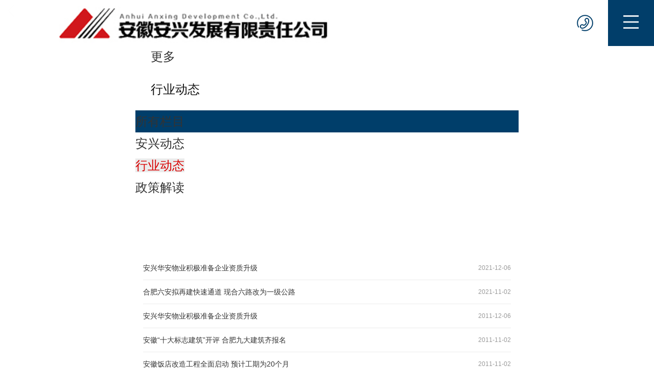

--- FILE ---
content_type: text/html; charset=utf-8
request_url: http://m.ahaxfz.com/info/57080.html
body_size: 6154
content:

<!DOCTYPE html>
<html>
<head>
    <meta http-equiv="Content-Type" content="text/html; charset=UTF-8">
    <meta charset="UTF-8">
    <meta content="width=device-width,user-scalable=no" name="viewport">
    <title>行业动态_安徽安兴发展有限责任公司</title>
    <meta name="keywords" content="" />
    <meta name="description" content="" />
    <meta name="apple-mobile-web-app-capable" content="yes" />
    <meta http-equiv="Cache-Control" content="no-siteapp" />
    <meta name="applicable-device" content="mobile">
    <link href="/Content/site.css" rel="stylesheet" />
    <link href="/Content/layout.css" rel="stylesheet" />
        <link href='/u/Public/sjSkin/SJM1002/SJM10021/css.css' rel="stylesheet" type="text/css" />
            <link href='/u/Public/sjSkin/SJM1002/css_structure.css' rel="stylesheet" type="text/css" />
    <script src="/Base/GetResources/1" type="text/javascript"></script>
    <script src="/bundles/front?v=n_1xnVGTlv5Gskmja6DswZLdERNuq1_tW7VFIIRvvzU1"></script>
  
    <script src="/Scripts/common.js?vp=/"></script>
    <script src="/Scripts/jweixin-1.1.0.js"></script>
    
    

    <style type="text/css">img {background: none;}</style>

    
<script src="/Scripts/wow.min.js"></script>
<script src="/Scripts/swiper/swiper.min.js"></script>
<link href="/Scripts/swiper/swiper.min.css" rel="stylesheet">
<script>
	(function (doc, win) {
		var docEl = doc.documentElement,
				resizeEvt = "orientationchange" in window ? "orientationchange" : "resize",
				recalc = function () {
					var clientWidth = docEl.clientWidth;
					if (!clientWidth) return;
					var fontSize = 100 * (clientWidth / 750);
					fontSize = (fontSize > 100) ? 100 : fontSize;
					docEl.style.fontSize = fontSize + "px";
					var dpi = window.devicePixelRatio;
					docEl.setAttribute("data-dpi", dpi);
				};
		recalc();
		if (!doc.addEventListener) return;
		win.addEventListener(resizeEvt, recalc, false);
	})(document, window);
</script>
<script>
$(function(){
	//头部菜单
	var _menu = $(".navArea");
	$(".navBtn").on("click", function(){
		$("body").toggleClass("m-nav-show")
	});
});
</script>
</head>
<body>
    <div id="pg_margins">
        <div id="tips"></div>
                 <div id="header">
          
                <h1 class="logo">
                        <span class="hd_tel"><a href="tel:0551-62852199"></a></span>
                    <span class="hd_home"><a href="/"></a></span>
                    <div class="logoimg" style="background:url(/u/cd76d170-76dd-4117-a585-68585646cc31/image/6380343933091667917714.jpg) no-repeat 50% 50%;background-size:contain"><a id="logoTel" href="tel:0551-62852199"></a></div>
                </h1>
                            <div class="navBtn">
                    <div class="navArea">
                        <ul>

    <li class=navnum_5><div class="wrap"><a href="/"  >网站首页
        </a></div></li>
    <li class=navnum_5><div class="wrap"><a href="/info/57045.html"  >走进安兴
        </a></div></li>
    <li class=navnum_5><div class="wrap"><a href="/info/57073.html"  >安兴品牌
        </a></div></li>
    <li class=navnum_5><div class="wrap"><a href="/info/57084.html"  >核心业务
        </a></div></li>
    <li class=navnum_5><div class="wrap"><a href="/info/57082.html"  >楼盘动态
        </a></div></li>
    <li class=navnum_5><div class="wrap"><a href="/info/57077.html"  >新闻中心
        </a></div></li>
    <li class=navnum_5><div class="wrap"><a href="/info/57091.html"  >商务合作
        </a></div></li>
    <li class=navnum_5><div class="wrap"><a href="/info/57115.html"  >人才招聘
        </a></div></li>
    <li class=navnum_5><div class="wrap"><a href="/info/57119.html"  >党建工群
        </a></div></li>
    <li class=navnum_5><div class="wrap"><a href="/info/74951.html"  >信息公开
        </a></div></li>

                        </ul>
                    </div>
                </div>
        </div>

       
                    <div class="banner" id="banner">
                        <span class="left-shadow"></span><span class="right-shadow"></span><div>
                            <script>bannerShow(6, 360, 100, "#ffffff", '483')</script>
                        </div><div class="blank-area"></div>
                    </div>

        
    <div class="box_info">
        <div class="location" style="display:none;">
            <span class="ico">
                <a href="/" title="首页">首页</a>
                    <span>&gt;</span>
                    <a href="/info/57077.html" id="4872">新闻中心</a>
                    <span>&gt;</span>
                    <a href="/info/57080.html" id="4874">行业动态</a>
            </span>
        </div>
                <div class="catetitle" id="categoryTitle">
                    <div class="look_more_item">
                        <a href="javascript:;" class="more more_item_box">更多</a>
                    </div>
                    行业动态
                </div>
        
        <div class="more_item_content">
            <div class="head"><i class="icons icon-back"><a href="javascript:;"></a></i>所有栏目</div>
            <ul class="more_nav_box" id="categoryList">
                            <li>
                                <div class="wrap">
                                    <a href="/info/57079.html" id="4873" class="second-nav ">安兴动态</a>
                                </div>
                            </li>
                            <li>
                                <div class="wrap">
                                    <a href="/info/57080.html" id="4874" class="second-nav current">行业动态</a>
                                </div>
                            </li>                             <li>
                                <div class="wrap">
                                    <a href="/info/57081.html" id="4875" class="second-nav ">政策解读</a>
                                </div>
                            </li>
            </ul>
        </div>       

                <div class="info_view">
                    

          <div>
        <div class="TTXW_LIST">
	<ul>
			<li class="iFCB-PRO-1 clearfix">
				<div class="u-date"><span class='date_y'>2021</span><span class='split_m'>-</span><span class='date_m'>12</span><span class='split_d'>-</span><span class='date_d'>06</span></div>
				<a data-id='25028' href='/display/360161.html' title='安兴华安物业积极准备企业资质升级' target='_self' style=''>安兴华安物业积极准备企业资质升级</a>

			</li>
			<li class="iFCB-PRO-1 clearfix">
				<div class="u-date"><span class='date_y'>2021</span><span class='split_m'>-</span><span class='date_m'>11</span><span class='split_d'>-</span><span class='date_d'>02</span></div>
				<a data-id='25026' href='/display/360159.html' title='合肥六安拟再建快速通道 现合六路改为一级公路' target='_self' style=''>合肥六安拟再建快速通道 现合六路改为一级公路</a>

			</li>
			<li class="iFCB-PRO-1 clearfix">
				<div class="u-date"><span class='date_y'>2011</span><span class='split_m'>-</span><span class='date_m'>12</span><span class='split_d'>-</span><span class='date_d'>06</span></div>
				<a data-id='24380' href='/display/282723.html' title='安兴华安物业积极准备企业资质升级' target='_self' style=''>安兴华安物业积极准备企业资质升级</a>

			</li>
			<li class="iFCB-PRO-1 clearfix">
				<div class="u-date"><span class='date_y'>2011</span><span class='split_m'>-</span><span class='date_m'>11</span><span class='split_d'>-</span><span class='date_d'>02</span></div>
				<a data-id='24370' href='/display/282713.html' title='安徽“十大标志建筑”开评 合肥九大建筑齐报名' target='_self' style=''>安徽“十大标志建筑”开评 合肥九大建筑齐报名</a>

			</li>
			<li class="iFCB-PRO-1 clearfix">
				<div class="u-date"><span class='date_y'>2011</span><span class='split_m'>-</span><span class='date_m'>11</span><span class='split_d'>-</span><span class='date_d'>02</span></div>
				<a data-id='24371' href='/display/282714.html' title='安徽饭店改造工程全面启动 预计工期为20个月' target='_self' style=''>安徽饭店改造工程全面启动 预计工期为20个月</a>

			</li>
			<li class="iFCB-PRO-1 clearfix">
				<div class="u-date"><span class='date_y'>2011</span><span class='split_m'>-</span><span class='date_m'>11</span><span class='split_d'>-</span><span class='date_d'>02</span></div>
				<a data-id='24381' href='/display/282724.html' title='合肥六安拟再建快速通道 现合六路改为一级公路' target='_self' style=''>合肥六安拟再建快速通道 现合六路改为一级公路</a>

			</li>
			<li class="iFCB-PRO-1 clearfix">
				<div class="u-date"><span class='date_y'>2011</span><span class='split_m'>-</span><span class='date_m'>08</span><span class='split_d'>-</span><span class='date_d'>12</span></div>
				<a data-id='24372' href='/display/282715.html' title='楼市调控继续升温 下半年房企资金链或越绷越紧' target='_self' style=''>楼市调控继续升温 下半年房企资金链或越绷越紧</a>

			</li>
			<li class="iFCB-PRO-1 clearfix">
				<div class="u-date"><span class='date_y'>2011</span><span class='split_m'>-</span><span class='date_m'>08</span><span class='split_d'>-</span><span class='date_d'>12</span></div>
				<a data-id='24373' href='/display/282716.html' title='合肥主城与副中心应设森林式“隔断' target='_self' style=''>合肥主城与副中心应设森林式“隔断</a>

			</li>
			<li class="iFCB-PRO-1 clearfix">
				<div class="u-date"><span class='date_y'>2011</span><span class='split_m'>-</span><span class='date_m'>08</span><span class='split_d'>-</span><span class='date_d'>12</span></div>
				<a data-id='24374' href='/display/282717.html' title='十二五期间合肥构想三县“进城”' target='_self' style=''>十二五期间合肥构想三县“进城”</a>

			</li>
			<li class="iFCB-PRO-1 clearfix">
				<div class="u-date"><span class='date_y'>2011</span><span class='split_m'>-</span><span class='date_m'>07</span><span class='split_d'>-</span><span class='date_d'>14</span></div>
				<a data-id='24375' href='/display/282718.html' title='合肥今年最大地块将入市造百万平米北城' target='_self' style=''>合肥今年最大地块将入市造百万平米北城</a>

			</li>

	</ul>
</div>
                    <div class="paging">
                <div>
                    <div class="pagernumber" data-maxpages="2" data-mvcpager="true" data-pageparameter="page" data-urlformat="/info/index/57080?page=__page__"><a disabled="disabled" class="disabled">上一页</a>  <span class="current">1</span>  <a href="/info/index/57080?page=2">2</a>  <a href="/info/index/57080?page=2">下一页</a>  <select data-pageindexbox="true" data-autosubmit="true"><option value="1" selected="selected">1</option><option value="2">2</option></select></div>
                </div>
            </div>
            <script src="/Scripts/purl.min.js"></script>
            <script type="text/javascript" src="/Scripts/pagerformat.js"></script>
                            
    </div>
    <script>
        if ($('.paging').length > 0) {
            var startY, moveY;
            function listTouchove(e) {
                var touch = e.touches[0];
                moveY = touch.pageY - startY;

                var doc_height = $(document).height();
                var scroll_top = $(document).scrollTop();
                var window_height = $(window).height();
                //上一页
                if (scroll_top == 0 && moveY > 0 && $('.paging').find('.current').prev().attr('href')) {

                    $.modal("<div class=\"simplemodal-pressing\">正在跳转上一页...</div>", { escClose: false, close: false, fullScreen: true, position: ["40%", "30%"] });
                    setTimeout(function () {
                        window.location.href = $('.paging').find('.current').prev().attr('href');
                    }, 1000);
                }
                    //下一页
                else if (scroll_top + window_height >= doc_height && moveY < 0 && $('.paging').find('.current').next().attr('href')) {
                    $.modal("<div class=\"simplemodal-pressing\">正在跳转下一页...</div>", { escClose: false, close: false, fullScreen: true, position: ["40%", "30%"] });
                    setTimeout(function () {
                        window.location.href = $('.paging').find('.current').next().attr('href');
                    }, 1000);
                }
            }
            document.addEventListener('touchstart', function (e) {
                var touch = e.touches[0];
                startY = touch.pageY;
            }, false);
            document.addEventListener('touchmove', listTouchove, false);

        }
    </script>


                </div>

    </div>







                        <div class="youlink">
                    友情链接：
                            <a href="http://www.baidu.com" target="_blank" rel="noopener noreferrer">百度</a>
|                            <a href="http://www.ibw.cn" target="_blank" rel="noopener noreferrer">网新科技</a>
|                            <a href="https://www.ibw.cn/seo.html" target="_blank" rel="noopener noreferrer">网站诊断/改版/升级</a>
|                            <a href="http://www.ibw.cn" target="_blank" rel="noopener noreferrer">网站设计</a>
                </div>
                    <div class="youlink">
                <p class="copyright">
                    <p style="text-align:center;">
	<span>安徽安兴发展有限责任公司&nbsp;版权所有&nbsp;<a href="//www.ibw.cn/mianze.htm" target="_blank" rel="nofollow noopener noreferrer">免责声明</a>&nbsp;<a href="https://beian.miit.gov.cn" target="_blank"  rel="nofollow noopener noreferrer">皖ICP备16019854号-1</a></span> 
</p>
<p style="text-align:center;">
	<span>地址：<span style="white-space:nowrap;">合肥市长江中路369号CBD中央广场写字楼7楼</span>&nbsp;</span> 
</p>
<p style="text-align:center;">
	<span><span style="white-space:nowrap;">电话：0551-62852199</span><span style="white-space:nowrap;">　　企业邮箱：ahaxfz@163.com</span><br />
</span>
</p>
<p style="text-align:center;">
	<span><a href="http://www.ibw.cn" target="_blank">技术支持</a>：<a href="http://www.ibw.cn" target="_blank">网新科技</a>(<a href="http://www.ibw.cn" target="_blank">www.ibw.cn</a>)</span><br />
<span></span> 
</p>
<p>
	<br />
</p>
                </p>
            </div>
                        <ul id="fixed-foot" class="fixed-foot" >

                                <li class="bottom-li" id="bottom_phone" data-agl-cvt="2" data-url="http://m10021.m151.ibw.cc/u/552ffa9d-f6e9-4205-a32c-7a28f7df2e5f/image/6379202439254895326619.png" data-select-url="http://m10021.m151.ibw.cc/u/552ffa9d-f6e9-4205-a32c-7a28f7df2e5f/image/6379202439256439161295.png"><a href="tel:0551-62852199" id="BottomPhone"><span id="span_phone" style="background:url(http://m10021.m151.ibw.cc/u/552ffa9d-f6e9-4205-a32c-7a28f7df2e5f/image/6379202439254895326619.png)">&nbsp;</span>电话</a></li>
                                <li class="bottom-li" id="bottom_book" data-url="http://m10021.m151.ibw.cc/u/552ffa9d-f6e9-4205-a32c-7a28f7df2e5f/image/6379202442134630901011.png" data-select-url="http://m10021.m151.ibw.cc/u/552ffa9d-f6e9-4205-a32c-7a28f7df2e5f/image/6379202442137689571623.png"><a href="/enquiry.html" id="BottomBook"><span id="span_book" style="background:url(http://m10021.m151.ibw.cc/u/552ffa9d-f6e9-4205-a32c-7a28f7df2e5f/image/6379202442134630901011.png)" >&nbsp;</span>咨询</a></li>
                </ul>              
            </div>

    <script id="fulldiv_tmpl" type="text/x-jsrender">
        <div id="shadeDiv" class="shadeDiv">
            <div id="fullbg" class="shadeFullBg"></div>
            <div id="tablesDiv" class="tablesDiv">
                <div id="scrollTable" class="scrollTable">
                       {{for Data}}
                        <div id="fullTableDiv" class="fullTableDiv">
                            <a id="linkRow" href="{{:Href}}" {{if Target}} target="{{:Target}}" {{/if}} data-type="{{:Type}}">
                                <div id="tableDiv" class="tableBox tableDiv">
                                    <div class="buttonName tableCell">
                                        {{:Name}}
                                    </div>
                                    <div class="contentNumber tableCell">
                                        {{:Number}}
                                    </div>
                                    <div class="shadeOperation tableCell">
                                        <div class="shadeOperImg {{:Icon}}"></div>
                                    </div>
                                </div>
                            </a>
                        </div>
                        <div class="dividingLine"></div>
                    {{/for}}
                </div>
                <div id="pCancle" class="pCancle">
                    <div id="divCancle" class="divCancle">
                        取消
                    </div>
                </div>
            </div>
        </div>
    </script>
        
    <script type="text/javascript">
       
        $('.look_more_item .more_item_box').click(function () {
            $('#shade_div').fadeIn();
            $('.more_item_content').css('left', 0).height($('body').height());
        })
        $('.more_item_content .head').click(function () {
            $('#shade_div').fadeOut();
            $('.more_item_content').css('left', '100%');
        })

    </script>

        
<script>
var M909NEWS = new Swiper(".M909-NEWS .swiper-container", {
    slidesPerView: 1,
    spaceBetween: 0,
    loop:true,
    autoplay: {
        delay: 5000,
        disableOnInteraction: false,
    },
	pagination: {
          el: ".M909-NEWS .swiper-pagination",
        },
});
</script>
<script>
var galleryThumbs = new Swiper(".gallery-thumbs", {
    spaceBetween: 0,
    slidesPerView: 1,
    loop: true,
    watchSlidesVisibility: true,
    watchSlidesProgress: true,
		navigation: {
          nextEl: ".gallery-thumbs .swiper-button-next",
          prevEl: ".gallery-thumbs .swiper-button-prev",
        },
});
</script>

    <script id="exlayoutScript" type="text/javascript" src="/Content/exlayout.js" data="appId=&timestamp=1769011942&nonceStr=bfa820779ef84d32a50e84b306429703&signature=D39EEA7DD764161F9A4F77863E7914E35261086C&title='行业动态_安徽安兴发展有限责任公司'&description=''&hasUploadIcon=1"></script>
</body>
</html>

--- FILE ---
content_type: text/css
request_url: http://m.ahaxfz.com/u/Public/sjSkin/SJM1002/SJM10021/css.css
body_size: 9429
content:
@charset "utf-8";
body.m-nav-show { overflow: hidden; }
#pg_margins { transition: transform 0.4s cubic-bezier(0.4, 0.01, 0.165, 0.99); }
body.m-nav-show #pg_margins { transform: translate3d(0,0,80%); -webkit-transform: translate3d(0,0,80%); }
#header { background: #fff; z-index:9; }
.logo { height:.9rem; }
.hd_tel { position:absolute; right: .9rem; top: 0; width: .9rem; height: .9rem; display: flex; align-items: center; justify-content: center; z-index: 1; }
.hd_tel a { position: relative; display:block; width:.4rem; height:.4rem; background: url(nav_tel.png) no-repeat; background-size:contain; }
.hd_home { position:absolute; display: none; }
.logoimg,
.logoimg a,
.icon-back a,
.icon-home a { display:block; width:100%; height:100%; }
/* 小于360 */
@media (max-width:414px){
	body,.text,.textarea,.input { font-size:12px; }
}
	/* 导航 */
.navBtn { position:absolute; top:0; right:0; width:.9rem; height:.9rem; background-color: #003e6a; z-index: 1; }
.navBtn:after { position: relative; top: 50%; left: 50%; display:block; width:.3rem; height:.3rem; margin:-.15rem 0 0 -.15rem; content:""; background: url(nav_m.png) no-repeat; background-size:contain; cursor: pointer; }

.navArea { width:3.75rem; height: 100vh; position:fixed; right:-3.75rem; top:0; background:#f8f8f8; overflow-y: auto; transition: transform 0.4s cubic-bezier(0.4, 0.01, .165, 0.99); }
body.m-nav-show .navArea { transform: translate3d(-3.75rem,0,0); box-shadow: 0 0 10px rgba(0, 0, 0, .5); z-index: 99; }
.m-nav-show .navBtn:after { background:url(icon-close2.png) no-repeat center; background-size:cover; z-index: 999; }

.navArea ul{ display: block!important; -webkit-overflow-scrolling: touch; overflow-x: hidden; overflow-y: auto; padding:16% 3% 3%; list-style:none; max-height: 100vh;}
.navArea ul li { width:100%; margin:0; font-size:.24rem; }
.navArea ul li a { position: relative; display:block; line-height: 2; display: block; padding: .1rem; text-align:left; color:#666; text-overflow: ellipsis; white-space: nowrap; overflow: hidden;}
.navArea ul li a:after { content: ''; border-bottom-width: 1px; border-bottom-style: solid; border-color: rgba(0,0,0,.05); display: block; position: absolute; left: 0; right: 0; bottom: 0; }
.navArea ul li a.current { background: #fff; color:#000; }

/* 小于360 */
@media (max-width:414px){}
.navnum_1,.appNavNum_1 { width:100%; }
.navnum_2,.appNavNum_2 { width:50%; }
.navnum_3,.appNavNum_3 { width:33.33%; }
.navnum_4,.appNavNum_4 { width:25%; }
.navnum_5,.appNavNum_5 { width:20%; }

/* 搜索 */
.searchformBox { padding: .3rem; background: #e5e5e5; }
.searchformBox form::after{content:"";display:table;clear:both}
.searchformBox form .serach_input,.searchformBox form .btn_serach { float: left; height: .7rem; border:0; font-size: .24rem; }
.searchformBox form .serach_input { width:84%; padding: 0 .3rem; border-radius: .08rem 0 0 .08rem; background: #fff; }
.searchformBox form .btn_serach { width:16%; border-radius: 0 .08rem .08rem 0; background: #003e6a; color: #fff; cursor: pointer; }

	/* 二级栏目分类 显示二级栏目分类  */
.Pro_sort,
#categoryList { text-align:left; overflow:hidden; margin:0 0 .8rem; }
.Pro_sort .each_li,
.categoryList .more_nav_box li { float:left; width:50%; }
.Pro_sort .each_li .name a,
.categoryList .more_nav_box li a { display:block; padding:.8rem 1.6rem; border-bottom:1px solid #e2e2e2; background:url(icon_lead.gif) no-repeat 12px 50%!important; color:#666; text-align:left; }

	/* 栏目分类模式：默认效果 */
.categoryList { background:#fff; }
.categoryList .more_nav_box li .current { font-weight:bold; color:#f60; }
.categoryList .more_nav_box li .second-nav { color:#666; }

	/* 栏目分类模式：显示三级栏目分类 */
.second_categoryList { max-height:200px; background:#fff; overflow:auto; }

	/* 三级栏目样式 */
.more_nav_box .third_mobile { padding-left:30px; }

/* 小于375 */
@media (max-width:360px){
	.second_categoryList { max-height:205px; }
}
/* 小于360 */
@media (max-width:360px){
	.second_categoryList { max-height:160px; }
}
.second_categoryList .more_nav_box li .current,.second_categoryList .more_nav_box li a:hover { background-color:#fff; }
.second_categoryList .more_nav_box li .current { color:#003e6a; font-weight:bold; }
.second_categoryList .more_nav_box li { overflow:hidden; zoom:1; border-bottom:1px solid #f0f0f0; }
.second_categoryList .more_nav_box li a { border:0; }
.second_categoryList .more_nav_box li:last-child { border-bottom:0; }
.second_categoryList .third_categoryList li { margin:10px 0 10px 15px; }
.second_categoryList .more_nav_box li .third_categoryList li{float:left;padding-left:0;}
.second_categoryList .more_nav_box li .third_categoryList li a{border:0;background:#f0f0f0;border-radius:2px;}

.info_content { margin:0; box-shadow: 2px 2px 5px rgba(0, 0, 0, 0)!important;  }

	/* 三级栏目 */
.third_box { display:none; }

	/* 栏目分类模式：商城多产品分类 */
.fullProduct { position:relative; max-width:640px; margin:0 auto; padding:40px 0 0; background:url(categoryList_left_bg.jpg) repeat-y; overflow:hidden; zoom:1; }
.fullProduct .head { position:fixed; left:0; top:0; width:100%; background:#fff; border-bottom:1px solid #d7d7d7; padding:10px 40px; font-weight:bold; color:#111; }
.icon-back { display:block; position:absolute; left:15px; top:9px; width:13px; height:24px; background:url(icon-back.png) no-repeat; background-size:contain; }
.icon-home { display:block; position:absolute; right:15px; top:6px; width:26px; height:26px; background:url(icon-close.png) no-repeat; background-size:contain; }
.fullProduct .more_nav_box { background-color:transparent; }

.categoryList_left { width:100px; float:left; }
.categoryList_left li a { padding:12px 6px; display:block; border-bottom:1px solid #d7d7d7; font-size:12px; }
.categoryList_left li .current { background:#ebebeb; font-weight:bold; border-left:3px solid #056fd4; color:#056fd4; }

	/* 主体 */
.info_view_right { padding:10px 15px 0 110px; }

	/* Banner */
.picBox { width:100%; height:100%; position:relative; background:#e6e6e6; }
.picBox .next { float:right; }
.picBox .swipe { position:relative; overflow:hidden; }
.picBox .swipe .piclist_row_1 { width:100%!important; }
.picBox .swipe .piclist { position:relative; height:100%; }
.picBox .swipe .piclist li { height:100%; position:relative; float:left; vertical-align:top; text-align:center; font-size:0; }
.picBox .icon_num { position:absolute; bottom:.3rem; left:0; width:100%; padding:0; text-align:center; line-height:0; }
.picBox .icon_num a { display:inline-block; border-radius:0; background:#fff; width:.32rem; height:.05rem; margin:0 .05rem; transition:all 0.2s linear 0s; font-size:0; overflow:hidden; vertical-align:top; }
.picBox .icon_num a:hover,.picBox .icon_num .active { width:.64rem; }

.box_info { overflow:hidden; zoom:1; box-shadow: 2px 2px 5px rgba(0, 0, 0, 0)!important;margin:0!important; }
.box_info .info_view { padding:3% 0!important; }
.box_info #tip { margin:0!important; }

	/* 标题 */
.info_view { padding:0!important; }
.box,.info_view { margin:0; }

.box { padding: .3rem; background: none; }
.box .title { position: relative; margin-bottom: .3rem; padding:0; font-size:.36rem; text-align: center; }
.box .title .title_name { padding:0; color: #003e6a; font-size: .36rem; line-height:1.6; font-weight: bold; }

.box-full { padding:0; }


.arr-round { position: relative!important; display: block; right:auto!important; top:auto!important; width:1.85!important; height:.58rem!important; line-height: .58rem; margin: 0 auto; border-radius: .13rem; background:none; color: #003e6a; }

	/* 标题 */
.box_info .catetitle,
.inside-pages .title { margin:0!important; padding:.2rem .3rem!important; background:#fff url(line_bg.jpg) repeat-x 0 bottom!important; color:#111; }
.pager-next-pre p:hover,
.second_categoryList .more_nav_box li .third_categoryList li .current { background-color:#f2f2f2!important; }

.box .title .more.link { display: block; color: #999; font-size: .24rem; line-height: 2; }
.box dd.more { position: relative!important; display: block; right:auto!important; top:auto!important; width:1.85rem!important; height:.58rem!important; line-height: .58rem; margin: 0 auto 0; border: 1px solid #003e6a; border-radius: .13rem; background:none; color: #003e6a; text-align: center; }
.box dd.more .more.link { display: block; color: #003e6a; }


.about { padding-top: .7rem; }
/* 909-备注-M */
.M909-TXT-MEMO { padding: 0; }
.M909-TXT-MEMO .p2 { font-size: .24rem; color: #666; }

/* 909-栏目-M */
.M909-HD { text-align: center; }
.M909-HD span { display: inline-block; margin: 0 .1rem; }

.M909-NEWS .swiper-slide .txt { margin-top:0.45rem; }
.M909-NEWS .swiper-slide .txt .p1 { font-size:0.24rem; color:#333; }
.M909-NEWS .swiper-slide .txt .p2 { font-size:0.32rem; color:#333; margin-top:0.15rem; line-height:0.4rem; }
.M909-NEWS .swiper-slide .txt .p3 { font-size:0.24rem; color:#999; margin-top:0.3rem; line-height:1.7; }
.M909-NEWS .swiper-slide .txt .p4 { margin-top:0.45rem; }
.M909-NEWS .swiper-slide .txt .p4 i { display:inline-block; width:2rem; height:0.6rem; text-align:center; line-height:0.6rem; background:#003e6a; color:rgba(255,255,255,0.8); font-size:0.24rem; border-radius:7px; cursor:pointer; }
.M909-NEWS .swiper-container-horizontal>.swiper-pagination-bullets { position: relative; bottom: 0; padding: .3rem 0 0; }

.M909-LIST ul li { border-bottom:1px solid #e8e8e8; }
.M909-LIST ul li a { display:block; padding:0.2rem 0; }
.M909-LIST ul li .p1 { font-size:0.24rem; color:#333; }
.M909-LIST ul li .p2 { font-size:0.28rem; color:#333; line-height:1.8; }
.M909-LIST ul li .p3 { font-size:0.24rem; color:#a9a9a9; line-height:1.5; }

.bArea .hd { text-align:center; }
.bArea .hd .p1 { font-size:0.36rem; color:#003e6a; font-weight:bold; }
.bArea .hd .p2 { font-size:0.24rem; color:#666; line-height:1.5; margin-top:0.2rem; padding:0 5%; }
.bArea .ibw_intro { padding-bottom: 0; }

.bArea01 .pic { position:relative; z-index:1; }
.bArea01 .txt {position:relative;width:88%;margin:-2rem auto 0;padding: 0.3rem 0.5rem;color:#fff;background: rgba(0,62,106,0.85);z-index:2;}
.bArea01 .txt .p1 { font-size:0.24rem; color:rgba(255,255,255,0.5); }
.bArea01 .txt .p2 {font-size:0.36rem;color:#fff;font-weight:bold;margin-top:0.1rem;padding-bottom:0.25rem;border-bottom: 1px solid rgb(255 255 255 / 36%);}
.bArea01 .txt .p3 {font-size:0.24rem;color:rgba(255,255,255,0.8);margin-top: 0.3rem;line-height: 1.8;}
.bArea01 .txt .p4 {margin-top: 0.3rem;}
.bArea01 .gallery-thumbs .swiper-slide .txt .p4 { z-index:5; opacity:0; transition: all 0.6s; display: flex; align-items: center;  justify-content: space-between;}
.bArea01 .gallery-thumbs .swiper-slide-active .txt .p4 { opacity:1; }
.bArea01 .gallery-thumbs .swiper-slide-active .txt .p4 .intro-info-img.icon1 { max-width: .4rem; }
.bArea01 .gallery-thumbs .swiper-slide-active .txt .p4 span { display: block; width: .4rem; height: .4rem; background: url(b01.png) no-repeat center / .4rem; }
.bArea01 .swiper-button-next,
.bArea01 .swiper-button-prev {color: #fff;transform: translateY(-1.6rem);}
.bArea01 .swiper-button-next:after,
.bArea01 .swiper-button-prev:after { font-size: .5rem; }

.aArea02 { }
.aArea02 ul { display:flex; flex-direction:row; justify-content:space-between; flex-wrap: wrap; }
.aArea02 ul li { text-align:center; }
.aArea02 ul li .p1 { font-size:0.24rem; color:#003e6a; font-weight:bold; line-height:1; }
.aArea02 ul li .p1 i { font-size:0.4rem; padding-right:.05rem; }
.aArea02 ul li .p2 { font-size:0.24rem; color:#666; margin-top:0.15rem; }


.f2f2f2 { background-color: #f2f2f2; }

	/* 	固定内容_SJ */
.ibw_intro { padding:.3rem 0; font-size:.24rem; line-height:2; }
.box-full .ibw_intro { padding:0; }


	/* 头条新闻_PC */
.TTXW_CONTENT { position: relative; margin:0 15px 10px; background-color: #f4f4f4; overflow: hidden; }
.TTXW_CONTENT .m-pic { float:left; width:46%; overflow:hidden; }
.TTXW_CONTENT .m-pic .intro-info-img { transition:all 0.6s ease-in-out; transform:scale(1); }
.TTXW_CONTENT .m-intro { display:block; overflow:hidden; zoom:1; padding: 4% 4% 0 4%; color: #999; font-size:14px; line-height:22px; }
.TTXW_CONTENT .m-intro .u-tt { font-size:16px; line-height:32px; overflow:hidden; white-space:nowrap; text-overflow:ellipsis; }
.TTXW_CONTENT .m-intro .u-des { height: 44px; margin-top: 8px; font-size:12px; overflow: hidden; } 
.TTXW_CONTENT .m-intro .u-date { display: none; } 

	/* 新闻列表_PC */
.TTXW_LIST { padding:10px 15px; overflow:hidden; }
.TTXW_LIST .swiper-wrapper::after{display:block;content:"";clear:both}
.TTXW_LIST .swiper-wrapper .swiper-slide-item { position: relative; left: 0; padding-left:18px; font-size:16px; line-height:50px; overflow:hidden; white-space:nowrap; text-overflow:ellipsis; }
.TTXW_LIST .swiper-wrapper .swiper-slide-item:after { position: absolute; left: 3px; top: 50%; width: 6px; height: 6px; margin-top: -3px; background: #003e6a; content: ""; }
.TTXW_LIST .swiper-wrapper .swiper-slide-item .u-date { float: right; color:#999; }
.TTXW_LIST .swiper-wrapper .swiper-slide-item:hover a { display: inline-block; color: #f60; overflow:hidden; white-space:nowrap; text-overflow:ellipsis; }
.TTXW_LIST .swiper-wrapper .swiper-slide-item a { display: block; color: #333; height: 46px; line-height: 46px; overflow:hidden; white-space:nowrap; text-overflow:ellipsis; }

.iFCB-PRO-2 .u-date,
.iFCB-PRO-3 .u-date,
.iFCB-PRO-4 .u-date { padding-right:8px; }

@media screen and (max-width:321px){
	.TTXW_LIST .swiper-wrapper .swiper-slide-item { padding-left:18px; font-size:12px; line-height:30px; }
	.TTXW_LIST .swiper-wrapper .swiper-slide-item:after { width: 3px; height: 3px; margin-top: -1.5px; }
	.TTXW_LIST .swiper-wrapper .swiper-slide-item a { height: 30px; line-height: 30px; }
}
@media screen and (min-width:321px) and (max-width:400px){
	.TTXW_LIST .swiper-wrapper .swiper-slide-item { padding-left:18px; font-size:13px; line-height:30px; }
	.TTXW_LIST .swiper-wrapper .swiper-slide-item:after { width: 4px; height: 4px; margin-top: -2px; }
	.TTXW_LIST .swiper-wrapper .swiper-slide-item a { height: 30px; line-height: 30px; }
}
@media screen and (min-width:401px) and (max-width:415px){
	.TTXW_LIST .swiper-wrapper .swiper-slide-item { padding-left:18px; font-size:14px; line-height:36px; }
	.TTXW_LIST .swiper-wrapper .swiper-slide-item:after { width: 5px; height: 5px; margin-top: -2.5px; }
	.TTXW_LIST .swiper-wrapper .swiper-slide-item a { height: 36px; line-height: 36px; }
}

	/* 新闻列表_PC */
.TTXW_LIST { margin: 0 15px 15px; padding: 10px 0 0; overflow:hidden; }
.TTXW_LIST>ul::after{display:block;content:"";clear:both}
.TTXW_LIST>ul>li { position: relative; border-bottom: 1px solid #ebebeb; font-size:14px; line-height:46px; overflow:hidden; white-space:nowrap; text-overflow:ellipsis; transition:all 0.6s ease-in-out; }
.TTXW_LIST>ul>li .u-date { float: right; color:#999; font-size: 12px; }

.iFCB-PRO-2 .u-date,
.iFCB-PRO-3 .u-date,
.iFCB-PRO-4 .u-date { padding-right:8px; }

.TTXW_LIST>ul>li:hover { left:16px; }
.TTXW_LIST>ul>li:hover a { color: #a30303; }

.TTXW_LIST>ul>.iFCB-PRO-1 { float:none; width:100%; box-sizing: border-box; }

/* 首页默认模式 图片列表 TPLB */
.iFCB-TPLB li { position:relative; line-height:20px; }
.iFCB-TPLB li .iFCB-rp { position:relative; margin:0 5px 10px; border:0; transition:all 0.3s ease 0s; overflow: hidden; }
.iFCB-TPLB li .iFCB-rp .m-pic { position:relative; overflow:hidden; }
.iFCB-TPLB li .iFCB-rp .m-pic img { width:100%; height:auto; transition:all 0.6s ease-in-out; transform:scale(1); }
.iFCB-TPLB li .iFCB-rp dl { width:100%; padding:0 4%; color:#414141; transition:all 0.3s ease 0s; box-sizing: border-box; }
.iFCB-TPLB li .iFCB-rp dl::after{display:block;content:"";clear:both}
.iFCB-TPLB li .iFCB-rp dl .u-tt { position:relative; width:100%; font-size:14px; line-height:40px; text-align: center; overflow:hidden; white-space:nowrap; text-overflow:ellipsis; }
.iFCB-TPLB li .iFCB-rp dl .u-tt a { color:#414141; }
.iFCB-TPLB li .iFCB-rp dl .u-memo { width:100%; color: #ddd; overflow:hidden; white-space:nowrap; text-overflow:ellipsis; font-size:12px; text-align: left; display: none; }

/* 小于360 */
@media (max-width:375px){
	.iFCB-TPLB li dl .u-tt { font-size:12px; }
}

.iFCB-pro { padding: 0 10px; }

.ATM-Pro .swiper-container { width:100%; margin-bottom: 20px; -webkit-perspective:1200px; -moz-perspective:1200px; -ms-perspective:1200px; perspective:1200px; }
.ATM-Pro .swiper-container .swiper-wrapper { }
.ATM-Pro .swiper-container .swiper-wrapper .swiper-slide { width:80%; -webkit-transform-style:preserve-3d; -moz-transform-style:preserve-3d; -ms-transform-style:preserve-3d; transform-style:preserve-3d; text-align: center; opacity: .5; transition:all 0.3s ease 0s; }
.ATM-Pro .swiper-container .swiper-wrapper .swiper-slide .m-pic { width:96%; margin:0 auto; display:block; }
.ATM-Pro .swiper-container .swiper-wrapper .swiper-slide dl { width:96%; margin:0 auto; padding:0 10px 15px; background-color: #f4f4f4; }
.ATM-Pro .swiper-container .swiper-wrapper .swiper-slide dl .u-tt { padding-top: 8px; color: #666; font-size: 18px; line-height: 40px; text-align: left; }
.ATM-Pro .swiper-container .swiper-wrapper .swiper-slide dl .u-tt a { color: #666; }
.ATM-Pro .swiper-container .swiper-wrapper .swiper-slide dl .u-memo { text-align: left; }
.ATM-Pro .swiper-container .swiper-wrapper .swiper-slide-active { opacity: 1; }
.ATM-Pro .swiper-pagination { position: relative; width:100%; height:10px; margin-bottom: 20px; }
.ATM-Pro .swiper-pagination .swiper-pagination-bullet { display: inline-block; vertical-align: top; background:#737379!important; width:10px; height:10px; margin:0 3px; background:0; line-height:999px; font-size:0; border-radius:50px; overflow: hidden; opacity:1; }
.ATM-Pro .swiper-pagination .swiper-pagination-bullet-active { background:#003e6a!important; }

.ATM-PRO { padding: 5% 3%; }
.ATM-PRO .iFCB-TPLB li { line-height:30px; }
.ATM-PRO .iFCB-TPLB li .iFCB-rp { padding: 10px; background:#5c5c5f; }
.ATM-PRO .iFCB-TPLB li dl { padding:5% 0 0; background: none; color:#c2c2c2; }
.ATM-PRO .iFCB-TPLB li dl .u-tt { height: 24px; line-height: 24px; }
.ATM-PRO .iFCB-TPLB li dl .u-tt a { color:#c2c2c2; }
.ATM-PRO .iFCB-TPLB li dl .u-memo { width:100%; color: #eee; }

/*	首页默认模式 图文列表 TWLB */
.TWLB_LIST { padding: 4%; overflow:hidden; }
.iFCB-TWLB { position:relative; }
.iFCB-TWLB li { position:relative; border-bottom:1px solid #eee; line-height:20px; }
.iFCB-TWLB .iFCB-rp { position:relative; margin:0; padding: 4% 0; overflow:hidden; transition: all 0.6s cubic-bezier(0.215, 0.61, 0.355, 1) 0s; box-sizing: border-box; }
.iFCB-TWLB .m-pic { float:left; width: 40%; overflow:hidden; }
.iFCB-TWLB .m-pic .intro-info-img { width: 100%; transition:all 0.6s ease-in-out; transform:scale(1); }
.iFCB-TWLB .m-intro { display:block; overflow:hidden; zoom:1; padding:0 0 0 4%; line-height:22px; }
.iFCB-TWLB .m-intro .u-tt { font-size:16px; line-height:32px; overflow:hidden; white-space:nowrap; text-overflow:ellipsis; }
.iFCB-TWLB .m-intro .u-des { height: 44px; margin-top: 8px; font-size:12px; overflow: hidden; }
.iFCB-TWLB li:last-child { border-bottom:0; }

.TWLB_LIST .iFCB-PRO-1 { float:none; width:100%; box-sizing: border-box; }

/* 搜索结果 */
.display_search { background:#fff; }
.display_search .TWLB_LIST { padding:0; }
.display_search .TWLB_LIST li img { width:45%; height:auto; }
.display_search .TWLB_LIST .txt { display:block; overflow:hidden; }
.display_search .TWLB_LIST .txt h4 { overflow:hidden; white-space:nowrap; text-overflow:ellipsis; }
.display_search .TWLB_LIST .txt p { margin-left:0; line-height: 22px; display: -webkit-box; -webkit-line-clamp: 4; -webkit-box-orient: vertical;  word-wrap: break-word; overflow: hidden; -webkit-box-pack: center; }

@media screen and (max-width:321px){
	.display_search .TWLB_LIST li img { width:38%; }
	.display_search .TWLB_LIST .txt p { -webkit-line-clamp: 2; line-height: 18px; }
}
@media screen and (min-width:321px) and (max-width:400px){
	.display_search .TWLB_LIST li img { width:38%; }
	.display_search .TWLB_LIST .txt p { -webkit-line-clamp: 3; line-height: 18px; }
}

	/* 图文内容_PC */
.TW_CONTENT .m-pic { text-align: center; }
.TW_CONTENT .m-intro { display:block; overflow:hidden; zoom:1; padding:3%; line-height:26px; box-sizing: border-box; }
.TW_CONTENT .m-intro .u-tt { position:relative; height:32px; margin-bottom:10px; font-size:26px; line-height:32px; overflow:hidden; white-space:nowrap; text-overflow:ellipsis; }
.TW_CONTENT .m-intro .u-des { margin-bottom:4%; font-size:14px; }
.TW_CONTENT .m-intro .u-more { height: 37px; } 
.TW_CONTENT .m-intro .u-more a { position: relative; display:inline-block; padding:0 42px 0 17px; border:1px solid #999; line-height: 35px; color:#999; vertical-align: top; overflow: hidden; transition:all 0.3s ease-in-out; }
.TW_CONTENT .m-intro .u-more a:after { position: absolute; right: 0; top: 0; width: 42px; line-height: 35px; font-size: 18px; color:#999; content: "→"; text-align: center; transition:all 0.3s ease-in-out; }
.TW_CONTENT .m-intro .u-memo { padding:3% 0; border-top: 1px solid #b0becf; font-size:14px; }

.pic-left { float: left; }
.pic-middle { float: none; }
.pic-right { float: right; }

/* 关于我们 */
.IBW-about { padding: 4% 0; background:url(about.jpg) no-repeat; background-size: contain; }
.IBW-about .title .title_name { color: #ea5521; }
.IBW-about .TW_CONTENT { padding:0 15px; }
.IBW-about .TW_CONTENT .m-pic { width:90%; }
.IBW-about .TW_CONTENT .m-intro { padding:0; }
.IBW-about .TW_CONTENT .m-intro .u-memo { border-top:0; }
.IBW-about .more { display: block; width: 40%; margin:0 auto; border-radius: 30px; background: #009b74; color: #fff; line-height: 30px; text-align: center; }
.IBW-about .more.link { width: 100%; color: #fff; } 

	/* 手机相册模式 */
.pro_view .text .name { white-space:nowrap; text-overflow:ellipsis; font-weight:bold; }

/*	首页默认模式 图文新闻 TW */

.m-pro { padding:4% 2% 2%; }

	/* 内页模块 */
.info_view .TPQHLIST li { padding:0 0 1rem; margin:0; border-bottom:12px solid #ebebeb; }
.info_view .TPQHLIST li .b { padding:.6rem; border-bottom:1px solid #ebebeb; font-weight:bold; }
.info_view .TPQHLIST li .c { padding:.6rem; }

	/* 图文内容_SJ_内页 */
.img_content { line-height:1.8; font-size:16px; }
.img_content .img_content_pic {}
.img_content .img_content_intro {}
.img_content .img_content_intro .img_content_title {}
.img_content .img_content_intro .img_content_views {}


input[type="button"], input[type="submit"], input[type="reset"] { -webkit-appearance: none;} textarea { -webkit-appearance: none; }
select,.text,.textarea,.input {border: 1px solid #ccc; background: #fff;}

#i-book { padding:0 1rem; }
#i-book p,.data {padding: 0 0 10px;}
.data .title_name { display: block; font-size: 14px; }
.data .input_option { padding-top: 10px; font-size: 14px; }
.data .input_option input,.data .input_option textarea { padding:10px; border-radius:5px; line-height: 22px; vertical-align:top; }
.data .input_option textarea { min-height: 130px; }
.data .input_option select { width: 100%; height: 44px; border-radius: 5px; line-height: 44px; }
.data .input_option input[type="radio"] { margin-top: 4px; margin-right: 4px; }

.btn-area {text-align: center; padding: 10px 0;}
.btn-area .btn-submit {margin:0 auto;border:0;border-radius: 5px;background: #003e6a; color:#fff;font-size: 16px;padding: 0;/* text-shadow:1px 1px 2px rgba(0, 0, 0, 0.2); */width: 100%;line-height: 45px;}
.btn-area .reset { display:none; }

#i-book p label { display:block; line-height:30px; }
.btn-send,.btn-reset { margin-bottom:10px; background:#003e6a; color:#fff; }
.btn-reset { display:none; }
.from-title { text-align: center; background:#dcecfb; color: #003e6a; padding:20px 0; line-height:30px; }

/*	首页默认模式 提交表单 */
.ATM-Form { padding:10px 15px; font-size: 14px; }
.ATM-Form .data { padding-bottom: 0; }
.ATM-Form .data .title_name { display: none; }
.ATM-Form .data-num_1 { float: left; width: 49%; }
.ATM-Form .data-num_2 { float: right; width: 49%; }
.ATM-Form .data-num_3 { clear: both; }

/*
	新闻详细页
*/
.box_display { box-shadow: 3px 3px 5px rgba(0, 0, 0, 0); }
.box_display .head { z-index:300; }
.box_display .display_content { padding:0!important; background:#fff!important; color:#333; font-family:"\5fae\8f6f\96c5\9ed1"!important; }
.box_display .display_content .intro {padding: .3rem!important;border-top:1px dotted #d9d9d9;}
.box_display .display_content .blue1 { width:30%; }
/* .date_y,.split_m,.eye { display:none; } */
.theme {font-family:"\5fae\8f6f\96c5\9ed1"!important;font-weight:normal;font-size: .3rem;padding: .3rem 1.5rem .3rem .3rem!important;}
.ms_time { padding:0 4% 2%; font-size:12px; }
.m_intro { margin: 2% 4% 4%; padding:4%; background: #fafafa; }

		/* 下一条 */
.pager-next-pre { padding:4%; background:#fff; line-height: 2; }
.pager-next-pre p {background:#f3f3f3;padding: .2rem;margin: .2rem 0;}
.pager-next-pre p:hover { color:#666; }

/*
	网站底部
*/
.youlink { background:#fff; color: #333; border-top:1px solid #ebebeb; text-align:left; padding:.7rem; }
.youlink a { color: #333; }
.youlink a:hover { color: #fe831a; }

/*
	网站底部 二维码
*/
.m_code { padding: 15px 10px 15px; background:#fff; border-top:1px solid #ebebeb; }

#fixed-foot {background: #fff; border-radius: 30px; margin: 3% 4%; width: 92%; box-shadow: 0 5px 5px #666; padding: 1% 5%;    z-index: 999;}
#fixed-foot li {display:table-cell;font-size:inherit;border-right: 1px solid #fff;}
#fixed-foot li:last-child {border-right: 0;}
#fixed-foot li {background: none;background: none;}
#fixed-foot li a {color: #003e6a;display:block;width:100%;height:100%;}
#fixed-foot li.active a { color:#000; font-weight:bold; }
#fixed-foot li a span { display:block; height:30px; width:30px; margin:0 auto .4rem; background-repeat:no-repeat!important; background-position:50% 50%!important; background-size:contain!important; }

/* 小于360 */
@media (max-width:360px){
	#fixed-foot li { padding-top:8px; }
	#fixed-foot li a span { height:26px; width:26px; }
}


.info-list { padding:0; }
.info-list li { padding:10px; border-bottom:1px dotted #b2b2b2; }
.PRO-I { border-bottom:3px solid #0446a8;margin:0 0 20px}
.PRO-I .TITLE-LEAD{background:linear-gradient(#2666c8,#0446a8);display:inline-block;*display:inline;zoom:1;padding:3px 25px;color:#fff;font-size:16px;font-weight:bold;border-radius:3px 3px 0 0;text-shadow:-1px -1px 2px rgba(0, 0, 0, 0.2)}
.news_thumb .TTXW_CONTENT { padding:.7rem .7rem .2rem!important; }
.font0 { font-size:0; }
.product{padding:5% 0;z-index:30}
.product .piclist { height:auto!important; }
.TPLB_LIST li .txt { overflow:hidden; text-align:center; }
.from { padding:4%; }
.contact { line-height:1.6; }
.paging{padding:10px;text-align:center}
.paging a,.paging span{display:inline-block;*display:inline;zoom:1;padding:3px 8px;border:1px solid #ddd;}
.paging .current{border:0;color:#f60;font-weight:bold}
.TW_CONTENT_PCI { line-height:2; }

/**************************************************

		信息流部分

**************************************************/

.flowpage ::-webkit-input-placeholder {color:#333;}
.flowpage ::-moz-placeholder {color:#333;}
.flowpage :-ms-input-placeholder {color:#333; }

#pg_margins.flowpage { /* padding: 0 0 47px */;background: #fff; }
.p20 { padding:20px; font-size:16px; line-height:2; }
.flowpage .clear { height: 0!important; clear: both; }
.flowpage .box { margin:0; }

.IBW_FlowPage_Form {padding:2em;}
.IBW_FlowPage_Form form {margin:0;padding:0}
.IBW_FlowPage_Form .tips {padding:1em 1.5em 0;color:#f00}
.IBW_FlowPage_Form .data {padding:.6em 0}
.IBW_FlowPage_Form .data .title_name {display:none;padding:0 0 .4em;color:#666;}
.IBW_FlowPage_Form .data .input_option .input {padding:2% 4%;border-radius:6px;border:1px solid #fff;background:#fff;color:#666;font-size:16px;line-height:32px;}
.IBW_FlowPage_Form .btn-area {padding:.6em 0 0}
.IBW_FlowPage_Form .btn-area .btn-submit {width:100%;padding:2% 5%;border-radius:30px;border:0!important;background:#ff0899;color:#fff;font-size:30px;line-height:32px; cursor: pointer; }
.IBW_FlowPage_Form .btn-area .reset {display:none!important;}
.IBW_FlowPage_Form select{padding: 2% 4%;border-radius: 6px;border: 1px solid #fff;background: #fff;color: #666;font-size: 16px;line-height: 32px;width: 100%;appearance: none;
-moz-appearance: none;-webkit-appearance: none; background: url(icon01.png) no-repeat 540px center #fff;outline: none;}

/* 表单背景颜色 */
.IBW_FlowPage_Form { background:#eeeeee; }

/* 提交按钮颜色，按钮文字颜色 */
.IBW_FlowPage_Form .btn-area .btn-submit { background:#003e6a; color:#fff; }

@keyframes fadeIn {0% {opacity:0;}
100% {opacity:1;}
}
@keyframes fadeInUp {0% {opacity:0;-webkit-transform:translate3d(0,100%,0);transform:translate3d(0,100%,0);}
100% {opacity:1;-webkit-transform:none;transform:none;}
}
@keyframes fadeInDown {0% {opacity:0;-webkit-transform:translate3d(0,-100%,0);transform:translate3d(0,-100%,0);}
100% {opacity:1;-webkit-transform:none;transform:none;}
}

#header {-webkit-animation-duration:1s;animation-duration:1s;-webkit-animation-fill-mode:both;animation-fill-mode:both;-webkit-animation-name:fadeIn;animation-name:fadeIn;}
#banner {-webkit-animation-duration:1.5s;animation-duration:1.5s;-webkit-animation-fill-mode:both;animation-fill-mode:both;-webkit-animation-name:fadeIn;animation-name:fadeIn;}
.box.active .title {-webkit-animation-duration:1s;animation-duration:1s;-webkit-animation-fill-mode:both;animation-fill-mode:both;-webkit-animation-delay:0.4s;animation-delay:0.4s;-webkit-animation-name:fadeInDown;animation-name:fadeInDown;}
.box.active dd {-webkit-animation-duration:1.2s;animation-duration:1.2s;-webkit-animation-fill-mode:both;animation-fill-mode:both;-webkit-animation-delay:0.6s;animation-delay:0.6s;-webkit-animation-name:fadeInUp;animation-name:fadeInUp;}


.more_item_content .head { background: #003e6a; background: linear-gradient(#003e6a,#003e6a); }
.more_nav_box li .current { background-color: #ebebeb; color: #D80000; }




--- FILE ---
content_type: text/css
request_url: http://m.ahaxfz.com/u/Public/sjSkin/SJM1002/css_structure.css
body_size: 1776
content:
@charset "utf-8";
*,*:before,*:after{box-sizing:border-box}
body,h1,h2,h3,h4,h5,h6,p,dl,dd,ul,ol{margin:0;padding:0}em,i{font-style:normal}li{list-style:none}a,a:hover{text-decoration:none}img{-webkit-box-sizing:border-box;box-sizing:border-box;max-width:100%;height:auto;vertical-align:top;border:0}label{cursor:default}body,button,input,select,textarea{font:.24rem/1.8 'microsoft yahei',Arial,"\5fae\8f6f\96c5\9ed1",\5b8b\4f53}textarea{resize:none}a,a:focus{outline:none}.clearfix:after{content:'\20';display:block;height:0;clear:both}.clearfix{*zoom:1}.clear{display:block;height:0;clear:both;font-size:0;line-height:0;overflow:hidden}
body,html {text-shadow:none;overflow-x:hidden;-webkit-text-size-adjust:none;margin:0 auto;-webkit-tap-highlight-color:transparent;-webkit-overflow-scrolling:touch;overflow-scrolling:touch;}
body{position:relative;background:#fff;color:#333;}
a{color:#333;text-decoration:none;}
::-webkit-scrollbar-thumb{min-height:.5rem;border-radius:3px;background-color:#666}
::-webkit-scrollbar-track{background:#eee}
::-webkit-scrollbar-corner{background:transparent}
::-webkit-scrollbar{width:7px;height:7px}

	/* 图片列表个数 */
.iFCB-PRO-1 { float:none; width:100%; }
.iFCB-PRO-2 { float:left; width:50%; }
.iFCB-PRO-3 { float:left; width:33.333%; }
.iFCB-PRO-4 { float:left; width:25%; }
.iFCB-PRO-5 { float:left; width:20%; }
.iFCB-PRO-6 { float:left; width:16.666%; }
.iFCB-PRO-7 { float:left; width:14.28%; }
.iFCB-PRO-8 { float:left; width:12.5%; }
.iFCB-PRO-9 { float:left; width:11.11%; }
.iFCB-PRO-10 { float:left; width:10%; }

#header { position: fixed!important; top: 0; left: 0; right: 0; }
	/* 最大尺寸 */
#pg_margins{max-width:7.5rem;margin:0 auto;padding: .9rem 0 1rem;}
.spot{color:#f90}
.text,.textarea,.input{ width:100%!important;padding:.6rem;border:1px solid #ccc;}

.look_more_item { top: 50%; transform: translateY(-50%); }
#i-book p label { display:none; }

.youlink { padding:10px 20px; line-height: 1.8; }
.contact .GD_CONTENT { padding-bottom:10px; }
.info_content { padding: 20px;}


video { display: block; max-width: 100%; height: auto; }


#fixed-foot {  padding: .1rem 0; }
#fixed-foot li a span { display:block; height:.3rem; width:.3rem; margin:0 auto; background-repeat:no-repeat!important; background-position:50% 50%!important; background-size:contain!important; }

	/* 栏目分类模式：商城多产品分类 */
.fullProduct .head { z-index: 9; }
.fullProduct .info_content { padding: 0; }
.third_Catalogs .title { display: block; padding-left:10px; line-height: 50px; font-size:16px; font-weight: bold; }
.third_Catalogs .title a { color: #384d5e; }

/* 人才表单的样式 */
.inside-pages .second_menu{margin-left: 30px;margin-bottom: 30px;}
.inside-pages .second_menu li{line-height:30px;}
.inside-pages .i-book form p{line-height:30px;}
.inside-pages .i-book form  label{line-height:30px;display: inline-block !important; width: 15%;font-weight: bold;}
.inside-pages .i-book form  input { width: 80% !important;}
.inside-pages .i-book form p input[checked="checked"],
.inside-pages .i-book form p input[type="radio"]{ width: 20px !important; height:20px;margin: 0 10px;vertical-align: middle;}
.inside-pages .i-book form .date {padding: .5rem;float: none;}
.inside-pages p{margin-left: 30px; line-height: 30px;}







